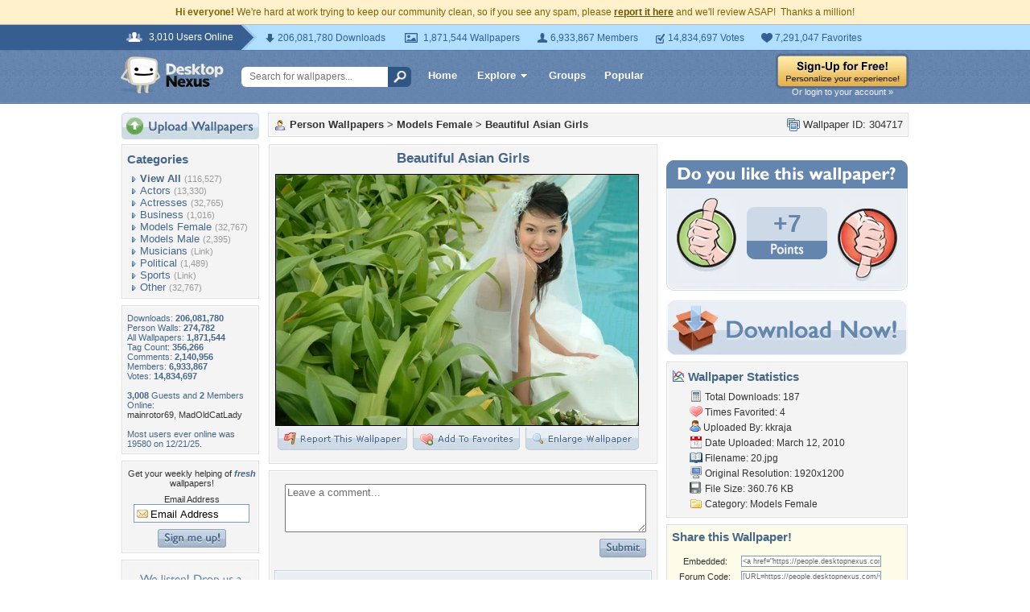

--- FILE ---
content_type: text/html; charset=utf-8
request_url: https://www.google.com/recaptcha/api2/aframe
body_size: 267
content:
<!DOCTYPE HTML><html><head><meta http-equiv="content-type" content="text/html; charset=UTF-8"></head><body><script nonce="AAqbJuZ0v1D4d2fzIp309g">/** Anti-fraud and anti-abuse applications only. See google.com/recaptcha */ try{var clients={'sodar':'https://pagead2.googlesyndication.com/pagead/sodar?'};window.addEventListener("message",function(a){try{if(a.source===window.parent){var b=JSON.parse(a.data);var c=clients[b['id']];if(c){var d=document.createElement('img');d.src=c+b['params']+'&rc='+(localStorage.getItem("rc::a")?sessionStorage.getItem("rc::b"):"");window.document.body.appendChild(d);sessionStorage.setItem("rc::e",parseInt(sessionStorage.getItem("rc::e")||0)+1);localStorage.setItem("rc::h",'1768855776401');}}}catch(b){}});window.parent.postMessage("_grecaptcha_ready", "*");}catch(b){}</script></body></html>